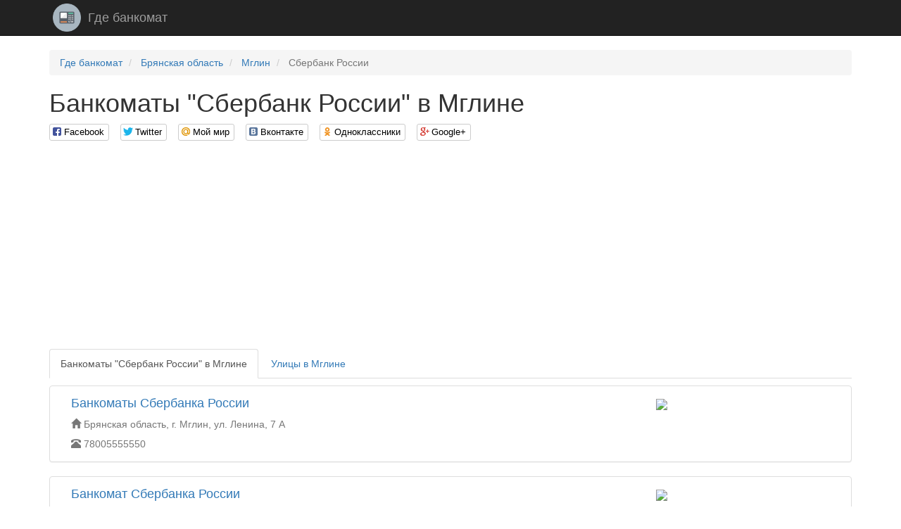

--- FILE ---
content_type: text/html; charset=utf-8
request_url: https://www.google.com/recaptcha/api2/aframe
body_size: 267
content:
<!DOCTYPE HTML><html><head><meta http-equiv="content-type" content="text/html; charset=UTF-8"></head><body><script nonce="bRlES7W0EtDqKbbbdBbxXg">/** Anti-fraud and anti-abuse applications only. See google.com/recaptcha */ try{var clients={'sodar':'https://pagead2.googlesyndication.com/pagead/sodar?'};window.addEventListener("message",function(a){try{if(a.source===window.parent){var b=JSON.parse(a.data);var c=clients[b['id']];if(c){var d=document.createElement('img');d.src=c+b['params']+'&rc='+(localStorage.getItem("rc::a")?sessionStorage.getItem("rc::b"):"");window.document.body.appendChild(d);sessionStorage.setItem("rc::e",parseInt(sessionStorage.getItem("rc::e")||0)+1);localStorage.setItem("rc::h",'1769442274701');}}}catch(b){}});window.parent.postMessage("_grecaptcha_ready", "*");}catch(b){}</script></body></html>